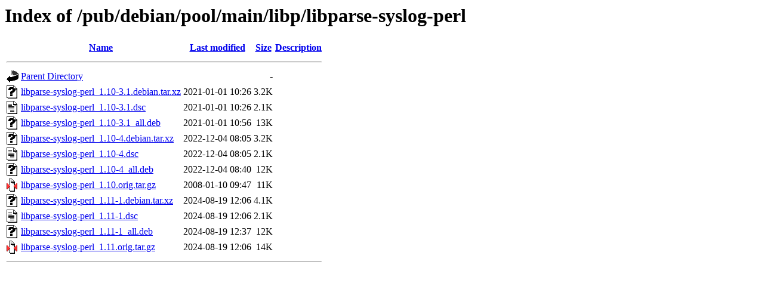

--- FILE ---
content_type: text/html;charset=ISO-8859-1
request_url: http://mirror.math.princeton.edu/pub/debian/pool/main/libp/libparse-syslog-perl/
body_size: 3564
content:
<!DOCTYPE HTML PUBLIC "-//W3C//DTD HTML 3.2 Final//EN">
<html>
 <head>
  <title>Index of /pub/debian/pool/main/libp/libparse-syslog-perl</title>
 </head>
 <body>
<h1>Index of /pub/debian/pool/main/libp/libparse-syslog-perl</h1>
  <table>
   <tr><th valign="top"><img src="/icons/blank.gif" alt="[ICO]"></th><th><a href="?C=N;O=D">Name</a></th><th><a href="?C=M;O=A">Last modified</a></th><th><a href="?C=S;O=A">Size</a></th><th><a href="?C=D;O=A">Description</a></th></tr>
   <tr><th colspan="5"><hr></th></tr>
<tr><td valign="top"><img src="/icons/back.gif" alt="[PARENTDIR]"></td><td><a href="/pub/debian/pool/main/libp/">Parent Directory</a></td><td>&nbsp;</td><td align="right">  - </td><td>&nbsp;</td></tr>
<tr><td valign="top"><img src="/icons/unknown.gif" alt="[   ]"></td><td><a href="libparse-syslog-perl_1.10-3.1.debian.tar.xz">libparse-syslog-perl_1.10-3.1.debian.tar.xz</a></td><td align="right">2021-01-01 10:26  </td><td align="right">3.2K</td><td>&nbsp;</td></tr>
<tr><td valign="top"><img src="/icons/text.gif" alt="[TXT]"></td><td><a href="libparse-syslog-perl_1.10-3.1.dsc">libparse-syslog-perl_1.10-3.1.dsc</a></td><td align="right">2021-01-01 10:26  </td><td align="right">2.1K</td><td>&nbsp;</td></tr>
<tr><td valign="top"><img src="/icons/unknown.gif" alt="[   ]"></td><td><a href="libparse-syslog-perl_1.10-3.1_all.deb">libparse-syslog-perl_1.10-3.1_all.deb</a></td><td align="right">2021-01-01 10:56  </td><td align="right"> 13K</td><td>&nbsp;</td></tr>
<tr><td valign="top"><img src="/icons/unknown.gif" alt="[   ]"></td><td><a href="libparse-syslog-perl_1.10-4.debian.tar.xz">libparse-syslog-perl_1.10-4.debian.tar.xz</a></td><td align="right">2022-12-04 08:05  </td><td align="right">3.2K</td><td>&nbsp;</td></tr>
<tr><td valign="top"><img src="/icons/text.gif" alt="[TXT]"></td><td><a href="libparse-syslog-perl_1.10-4.dsc">libparse-syslog-perl_1.10-4.dsc</a></td><td align="right">2022-12-04 08:05  </td><td align="right">2.1K</td><td>&nbsp;</td></tr>
<tr><td valign="top"><img src="/icons/unknown.gif" alt="[   ]"></td><td><a href="libparse-syslog-perl_1.10-4_all.deb">libparse-syslog-perl_1.10-4_all.deb</a></td><td align="right">2022-12-04 08:40  </td><td align="right"> 12K</td><td>&nbsp;</td></tr>
<tr><td valign="top"><img src="/icons/compressed.gif" alt="[   ]"></td><td><a href="libparse-syslog-perl_1.10.orig.tar.gz">libparse-syslog-perl_1.10.orig.tar.gz</a></td><td align="right">2008-01-10 09:47  </td><td align="right"> 11K</td><td>&nbsp;</td></tr>
<tr><td valign="top"><img src="/icons/unknown.gif" alt="[   ]"></td><td><a href="libparse-syslog-perl_1.11-1.debian.tar.xz">libparse-syslog-perl_1.11-1.debian.tar.xz</a></td><td align="right">2024-08-19 12:06  </td><td align="right">4.1K</td><td>&nbsp;</td></tr>
<tr><td valign="top"><img src="/icons/text.gif" alt="[TXT]"></td><td><a href="libparse-syslog-perl_1.11-1.dsc">libparse-syslog-perl_1.11-1.dsc</a></td><td align="right">2024-08-19 12:06  </td><td align="right">2.1K</td><td>&nbsp;</td></tr>
<tr><td valign="top"><img src="/icons/unknown.gif" alt="[   ]"></td><td><a href="libparse-syslog-perl_1.11-1_all.deb">libparse-syslog-perl_1.11-1_all.deb</a></td><td align="right">2024-08-19 12:37  </td><td align="right"> 12K</td><td>&nbsp;</td></tr>
<tr><td valign="top"><img src="/icons/compressed.gif" alt="[   ]"></td><td><a href="libparse-syslog-perl_1.11.orig.tar.gz">libparse-syslog-perl_1.11.orig.tar.gz</a></td><td align="right">2024-08-19 12:06  </td><td align="right"> 14K</td><td>&nbsp;</td></tr>
   <tr><th colspan="5"><hr></th></tr>
</table>
</body></html>
